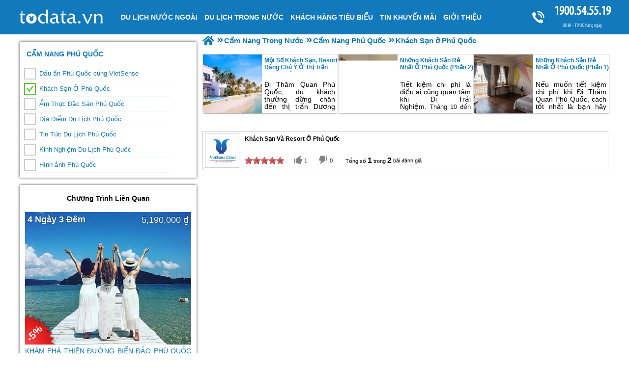

--- FILE ---
content_type: text/html; charset=UTF-8
request_url: https://todata.vn/khach-san-o-phu-quoc-cn.html
body_size: 5884
content:

<!DOCTYPE html PUBLIC "-//W3C//DTD XHTML 1.0 Transitional//EN"
"http://www.w3.org/TR/xhtml1/DTD/xhtml1-transitional.dtd">
<html xmlns="http://www.w3.org/1999/xhtml" lang="vn" xml:lang="vn">
<head><meta http-equiv="Content-Type" content="text/html; charset=utf-8" />

<title>Khách Sạn Và Resort ở Phú Quốc</title>
<meta name="description" content="Vietsense Travel cung cấp danh sách thông tin khách sạn và Resort giá cả tốt nhất tại phú quốc giành cho quý khách" />
<meta name="abstract" content="Vietsense Travel cung cấp danh sách thông tin khách sạn và Resort giá cả tốt nhất tại phú quốc giành cho quý khách" />
<meta name="keywords" content="Khách Sạn ở Phú Quốc" />
<meta name="title" content="Khách Sạn Và Resort ở Phú Quốc" />
<meta property="fb:app_id" content="1105393602805419" />

<meta property="og:title" content="Khách Sạn Và Resort ở Phú Quốc"/>
<meta property="og:description" content="Vietsense Travel cung cấp danh sách thông tin khách sạn và Resort giá cả tốt nhất tại phú quốc giành cho quý khách"/>
<meta property="og:image" content="https://todata.vn/upload/setting/logo.png" />
<meta property="og:url" content="https://todata.vn/khach-san-o-phu-quoc-cn.html" />
<meta property="og:type" content="article"/>


<link rel="schema.DC" href="http://purl.org/dc/elements/1.1/" />
<meta name="DC.title" content="Khách Sạn Và Resort ở Phú Quốc" />
<meta name="DC.identifier" content="https://todata.vn/khach-san-o-phu-quoc-cn.html" />
<meta name="DC.description" content="Vietsense Travel cung cấp danh sách thông tin khách sạn và Resort giá cả tốt nhất tại phú quốc giành cho quý khách" />
<meta name="DC.subject" content="Khách Sạn ở Phú Quốc" />
<meta name="DC.language" scheme="UTF-8" content="vi" />

<meta name="revisit-after" content="1 days" />
<meta http-equiv="Content-Language" content="vi" />
<meta name="Language" content="vietnamese" />
<meta name="RESOURCE-TYPE" content="DOCUMENT" />
<meta name="DISTRIBUTION" content="GLOBAL" />
<meta name="robots" content="index,follow" />
<meta name="viewport" content="width=device-width, initial-scale=1.0">

<link rel="image_src" href="https://todata.vn/upload/setting/logo.png" />
<link rel="alternate" type="application/rss+xml" title="RSS Khách Sạn Ở Phú Quốc" href="https://todata.vn/rss-khach-san-o-phu-quoc-848.html">
<link rel="shortcut icon" href="https://todata.vn/upload/setting/logo.png" type="image/x-icon" />



<meta name="geo.region" content="VN" />
<meta name="geo.placename" content="Hà Nội" />
<meta name="geo.position" content="21.008706;105.839475" />
<meta name="ICBM" content="21.008706, 105.839475" />
<meta name="Area" content="Hanoi, Saigon, HoChiMinh, Danang,  Vietnam, Nhatrang, Cantho" />
<script type="application/ld+json">
{
"@context": "http://schema.org",
"@type": "LocalBusiness",
"address": {
"@type": "PostalAddress",
"streetAddress": "Số 88 Xã Đàn - Quận Đống Đa - Hà Nội",
"addressLocality": "Hà Nội",
"addressRegion": "Đống Đa",
"postalCode": "100000"
},
"description": "Công Ty Tour Du Lịch Lữ Hành",
"name": "CÔNG TY CỔ PHẦN DU LỊCH VIETSENSE",
"telephone": "1900.54.55.19",
"url": "https://todata.vn"
}
</script>



<link rel="preload" href="../style/fonts/fontawesome-webfont.woff2?v=4.6.3" as="font" type="font/woff2" crossorigin="anonymous">
<link rel="preload" href="../style/myriadpro-condensed-webfont.woff" as="font" type="font/woff" crossorigin="anonymous">
<meta name="google-site-verification" content="emJ4BnXAx2KothL6jgSKa9Gk1mz-542dFS_vphL2aG0" />
</head><link rel="stylesheet" type="text/css" href="https://todata.vn/css.php?t=body.css,main.css,headinclude.css,header.css,stickymenu.css,efluidmenu.css,noi_dung_trai_phai_tour_du_lich.css,homecode_2n.css,header_process_category.css,category_relate.css,homecode_news_bit.css,recipepod.css,tag.css,noi_dung_bentrai_danh_muc_tin_tuc_tour_du_lich.css,thong_tin_dc_cong_ty_tour_du_lich.css,menu_bottom.css,footer.css&styleid=19" /><body>
<!-- Mã nguồn được thiết kế và phát triển bởi pod.vn -->
<!-- Page was cached by POD at 21-01-2026 19:57:01 -->

<div class="toantrang">
  <div class="toantrang1"> 
<div class="header"> 
  <div id="fluidmenu1" class="efluidmenu"> <a class="efluid-animateddrawer" href="#"> <span></span> </a>
    <ul>
      <li> <a href="https://todata.vn" title="VietSense Travel" class="trang_chu_tour_du_lich">Trang chủ</a> </li>
      <li data-s="398" ><a class="show_lc_sub" data-s="398" href="https://todata.vn/du-lich-nuoc-ngoai-cp.html" title="Du Lịch Nước Ngoài"><h3>Du Lịch Nước Ngoài</h3></a></li><li data-s="397" ><a class="show_lc_sub" data-s="397" href="https://todata.vn/tour-du-lich-trong-nuoc-cp.html" title="Du Lịch Trong Nước"><h3>Du Lịch Trong Nước</h3></a></li><li data-s="591" ><a class="" data-s="591" href="https://todata.vn/khach-hang-tieu-bieu-cn.html" title="Khách Hàng Tiêu Biểu"><h3>Khách Hàng Tiêu Biểu</h3></a></li><li data-s="581" ><a class="show_lc_sub" data-s="581" href="/khuyen-mai.html" title="Tin Khuyến Mãi"><h3>Tin Khuyến Mãi</h3></a></li><li data-s="586" ><a class="show_lc_sub" data-s="586" href="https://todata.vn/gioi-thieu-cn.html" title="GIỚI THIỆU"><h3>GIỚI THIỆU</h3></a></li>
    </ul>
  </div>
  <a href="tel:1900545519" class="tong_dai_tu_van_tour_du_lich" title="Tổng đài tư vấn tour du lịch">1900.54.55.19 <b>8h30 - 17h30 hàng ngày</b></a> </div>


    
    
    
    
    
    <div class="noi_dung_trang_tour_du_lich"> 
      <div class="boxphai">






<style>
.homecode_2n ul li{ width:33.333333333333%;}
</style>
<div class="noi_dung_benphai_tour_du_lich"> 
	
<div class="menudd">
  <ul itemscope itemtype="http://data-vocabulary.org/Breadcrumb">
    <li><a itemprop="url" href="https://todata.vn" title="VietSense Travel">
	<span itemprop="title">Trang chủ</span></a>
	</li>
    <li itemscope itemtype="http://data-vocabulary.org/Breadcrumb"><a itemprop="url" href="https://todata.vn/cam-nang-trong-nuoc-cn.html" title="Cẩm Nang Trong Nước"><span itemprop="title">Cẩm Nang Trong Nước</span></a></li><li itemscope itemtype="http://data-vocabulary.org/Breadcrumb"><a itemprop="url" href="https://todata.vn/cam-nang-phu-quoc-cn.html" title="Cẩm Nang Phú Quốc"><span itemprop="title">Cẩm Nang Phú Quốc</span></a></li>
<li><h1>Khách Sạn ở Phú Quốc </h1></li>
  </ul>

</div>
	
	
	<div class="homecode_2n"> 
		<ul>
<li>
<div class="homecode_news_bit">
	<div class="cat_b1">
	<a href="https://todata.vn/mot-so-khach-san-resort-dang-chu-y-o-thi-tran-duong-dong-pn.html" title="Một số khách sạn, resort đáng chú ý ở thị trấn Dương Đông" class="a_produc"><img alt="Một số khách sạn, resort đáng chú ý ở thị trấn Dương Đông" title="Một số khách sạn, resort đáng chú ý ở thị trấn Dương Đông" data-src="https://todata.vn/view-400x260/at_mot-so-khach-san-resort-dang-chu-y-o-thi-tran-duong-dong_41c4f55fc7ca8752d4722764b4432c69.jpg" /></a>
	
	<span class="mtsp"><p>
	Đi Thăm Quan Phú Quốc, du khách thường dừng chân đến thị trấn Dương Đông đầu tiên. Đây&nbsp;là nơi tập trung chủ yếu các khách sạn, khu nghỉ dưỡng, nhà hàng, ngân hàng, nhà thuốc, bệnh viện lớn, cũng như một số khu vực sản xuất nước mắm và trồng tiêu.&nbsp;Sân bay quốc tế Phú Quốc&nbsp;cũng thuộc địa phận thị trấn Dương Đông nên ngay khi xuống máy bay, du khách muốn tìm ngay một địa điểm nghi ngơi tiện nghi, hấp dẫn.</p></span>
	</div>
	<h3><a title="Một số khách sạn, resort đáng chú ý ở thị trấn Dương Đông" href="https://todata.vn/mot-so-khach-san-resort-dang-chu-y-o-thi-tran-duong-dong-pn.html">Một số khách sạn, resort đáng chú ý ở thị trấn Dương Đông</a></h3>
</div>
</li>
<li>
<div class="homecode_news_bit">
	<div class="cat_b1">
	<a href="https://todata.vn/nhung-khach-san-re-nhat-o-phu-quoc-phan-2-pn.html" title="Những khách sản rẻ nhất ở Phú Quốc (phần 2)" class="a_produc"><img alt="Những khách sản rẻ nhất ở Phú Quốc (phần 2)" title="Những khách sản rẻ nhất ở Phú Quốc (phần 2)" data-src="https://todata.vn/view-400x260/at_nhung-khach-san-re-nhat-o-phu-quoc-phan-2_557b6bd8fd261ea2bab1c8d387823298.png" /></a>
	
	<span class="mtsp"><p>
	Tiết kiệm chi phí là điều ai cũng quan tâm khi Đi Trải Nghiệm.&nbsp;<span style="color: rgb(35, 35, 35); font-family: Arial; font-size: 13px;">T</span><span style="color: rgb(35, 35, 35); font-family: Arial; font-size: 13px;">háng 10 đến tháng 4, 5 là mùa khô ở Phú Quốc,&nbsp;vì vậy mà thời điểm này rất nhiều du khách chọn nơi đây để nghỉ ngơi và thư giãn sau những bộn &nbsp;bề công việc và ai cũng muốn lựa chọn chỗ nghỉ tốt nhất cho chuyến khám phá của mình.</span></p></span>
	</div>
	<h3><a title="Những khách sản rẻ nhất ở Phú Quốc (phần 2)" href="https://todata.vn/nhung-khach-san-re-nhat-o-phu-quoc-phan-2-pn.html">Những khách sản rẻ nhất ở Phú Quốc (phần 2)</a></h3>
</div>
</li>
<li>
<div class="homecode_news_bit">
	<div class="cat_b1">
	<a href="https://todata.vn/nhung-khach-san-re-nhat-o-phu-quoc-phan-1-pn.html" title="Những khách sản rẻ nhất ở Phú Quốc (phần 1)" class="a_produc"><img alt="Những khách sản rẻ nhất ở Phú Quốc (phần 1)" title="Những khách sản rẻ nhất ở Phú Quốc (phần 1)" data-src="https://todata.vn/view-400x260/at_nhung-khach-san-re-nhat-o-phu-quoc-phan-1_79e2948e69e733639a4cfbbec9135607.jpg" /></a>
	
	<span class="mtsp"><p>
	Nếu muốn tiết kiệm chi phí khi Đi Thăm Quan Phú Quốc, cách tốt nhất là bạn hãy chọn những khách sạn Phú Quốc gần chợ đêm, có giá rẻ để vừa tiết kiệm tiền phòng vừa tiết kiệm chi phí di chuyển khi muốn tham quan và ăn uống ở chợ đêm Phú Quốc.</p></span>
	</div>
	<h3><a title="Những khách sản rẻ nhất ở Phú Quốc (phần 1)" href="https://todata.vn/nhung-khach-san-re-nhat-o-phu-quoc-phan-1-pn.html">Những khách sản rẻ nhất ở Phú Quốc (phần 1)</a></h3>
</div>
</li></ul></ul></ul></ul></ul></ul> 
	</div>
	
	
	
<div class="Recipepod" >
    <h2 >Khách Sạn Và Resort ở Phú Quốc</h2>
    <img data-src="https://todata.vn/upload/setting/logo.png" alt="Khách Sạn Và Resort ở Phú Quốc" title="Khách Sạn Và Resort ở Phú Quốc">
	
	
	<span class="vote_tour vote_5"></span>
	<div class="aggregateRating" >
			<span class="danhgia_thich 848" >1</span>			
			<span class="danhgia_khongthich" >0</span>
			<span class="bestRating" >1</span>
			<span class="reviewCount">2</span> bài đánh giá
		</div>
	<div class="facelike">
	<div class="fb-like" data-href="https://todata.vn/khach-san-o-phu-quoc-cn.html" data-layout="button_count" data-action="like" data-show-faces="false" data-share="true"></div>
	</div>

</div>
 
</div>
<div class="noi_dung_bentrai_tour_du_lich">
	<ul class="danh_sach_noi_dung_bentrai_tour_du_lich">
		<span><a href="https://todata.vn/cam-nang-phu-quoc-cn.html" title="Cẩm Nang Phú Quốc">Cẩm Nang Phú Quốc</a></span>
		<li> <a href="https://todata.vn/dau-an-phu-quoc-cung-vietsense-cn.html" title="Dấu ấn Phú Quốc cùng VietSense">Dấu ấn Phú Quốc cùng VietSense</a><span class="select" data-link="https://todata.vn/cam-nang-phu-quoc-cn.html"> Khách Sạn Ở Phú Quốc</span><a href="https://todata.vn/am-thuc-dac-san-phu-quoc-cn.html" title="Ẩm Thực Đặc Sản Phú Quốc">Ẩm Thực Đặc Sản Phú Quốc</a><a href="https://todata.vn/dia-diem-du-lich-phu-quoc-cn.html" title="Địa Điểm Du Lịch Phú Quốc">Địa Điểm Du Lịch Phú Quốc</a><a href="https://todata.vn/tin-tuc-du-lich-phu-quoc-cn.html" title="Tin Tức Du Lịch Phú Quốc">Tin Tức Du Lịch Phú Quốc</a><a href="https://todata.vn/kinh-nghiem-du-lich-phu-quoc-cn.html" title="Kinh Nghiệm Du Lịch Phú Quốc">Kinh Nghiệm Du Lịch Phú Quốc</a><a href="https://todata.vn/hinh-anh-phu-quoc-ci.html" title="Hình ảnh Phú Quốc">Hình ảnh Phú Quốc</a> </li>
	</ul>
	
	<div class="noi_dung_bentrai_danh_muc_tin_tuc_tour_du_lich">
		<ul class="relate_product">
  <span>Chương Trình Liên Quan</span>

<li> <a href="https://todata.vn/kham-pha-thien-duong-bien-dao-phu-quoc-4-ngay-3-dem-tu-ho-chi-minh-pp.html" title="KHÁM PHÁ THIÊN ĐƯỜNG BIỂN ĐẢO PHÚ QUỐC 4 NGÀY 3 ĐÊM TỪ HỒ CHÍ MINH" class="img"> <img data-src="domain/view-336/at_kham-pha-thien-duong-bien-dao-phu-quoc-4-ngay-3-dem-tu-ho-chi-minh_3c1d74eb410a4a73a3641d6f2be4a82f.jpg" alt="KHÁM PHÁ THIÊN ĐƯỜNG BIỂN ĐẢO PHÚ QUỐC 4 NGÀY 3 ĐÊM TỪ HỒ CHÍ MINH" title="KHÁM PHÁ THIÊN ĐƯỜNG BIỂN ĐẢO PHÚ QUỐC 4 NGÀY 3 ĐÊM TỪ HỒ CHÍ MINH">
      <h3>KHÁM PHÁ THIÊN ĐƯỜNG BIỂN ĐẢO PHÚ QUỐC 4 NGÀY 3 ĐÊM TỪ HỒ CHÍ MINH <span class="giam"><b>-5%</b></span></h3>
      </a> <span class="products_price">5,190,000 ₫</span> <span class="thoi_gian_cua_tou_du_lich"><b>4 Ngày 3 Đêm</b></span>
      
    </li><li> <a href="https://todata.vn/tour-phu-quoc-5-ngay-4-dem-pp.html" title="Tour Phú Quốc 5 Ngày 4 Đêm" class="img"> <img data-src="domain/view-336/at_tour-phu-quoc-5-ngay-4-dem_9b2e9549300989ba0a42d804797149b3.jpg" alt="Tour Phú Quốc 5 Ngày 4 Đêm" title="Tour Phú Quốc 5 Ngày 4 Đêm">
      <h3>Tour Phú Quốc 5 Ngày 4 Đêm <span class="giam"><b>-5%</b></span></h3>
      </a> <span class="products_price">3,790,000 ₫</span> <span class="thoi_gian_cua_tou_du_lich"><b>5 ngày 4 đêm</b></span>
      
    </li><li> <a href="https://todata.vn/nghi-duong-resort-4-sao-phu-quoc-pp.html" title="COMBO NGHỈ DƯỠNG RESORT CAO CẤP 4 SAO - KHỞI HÀNH TỪ HÀ NỘI" class="img"> <img data-src="domain/view-336/at_nghi-duong-resort-4-sao-phu-quoc_9638476917925fcbd8ffb5e3467a6fc5.jpg" alt="COMBO NGHỈ DƯỠNG RESORT CAO CẤP 4 SAO - KHỞI HÀNH TỪ HÀ NỘI" title="COMBO NGHỈ DƯỠNG RESORT CAO CẤP 4 SAO - KHỞI HÀNH TỪ HÀ NỘI">
      <h3>COMBO NGHỈ DƯỠNG RESORT CAO CẤP 4 SAO - KHỞI HÀNH TỪ HÀ NỘI </h3>
      </a> <span class="products_price">3,990,000 ₫</span> <span class="thoi_gian_cua_tou_du_lich"><b>3 Ngày 2 Đêm</b></span>
      
    </li>
</ul>
	</div>
</div>
</div>
       </div>
  </div>
  
  
<div class="thong_tin_dc_cong_ty_tour_du_lich ">
	<span class="title">CÔNG TY CỔ PHẦN VIETSENSE </span>
	<div class="dia_chi_tour_du_lich">
		<ul>
			<li><span><img class="icon_quick" data-src="../view-222/at_dia-chi_72acded3acd45e4c8b6ed680854b8ab1.jpg" alt="ĐC1: Số 88 Xã Đàn – Quận Đống Đa – Hà Nội"></span>
						<ol>
							<li class="dia_chi">ĐC1: Số 88 Xã Đàn – Quận Đống Đa – Hà Nội</li>
							<li class="dien_thoai">Điện Thoại: (024)3972 8289 Fax: (024)39728298</li>
							<li class="fax">Fax: (024) 39728298</li>
							<li class="email">Email: Info@vietsensetravel.com</li>
							<li class="web">Website: www.todata.vn</li>
						</ol>
			</li>
		</ul>
	</div>
</div>
  
<div class="menu_bottom">


<a href="https://todata.vn/" title="Trang chủ">Trang chủ</a><a href="https://todata.vn/cam-nang-du-lich-trong-nuoc-cn.html" title="Cẩm Nang Trong Nước">Cẩm Nang Trong Nước</a><a href="https://todata.vn/cam-nang-du-lich-nuoc-ngoai-cn.html" title="Cẩm Nang Nước Ngoài">Cẩm Nang Nước Ngoài</a><a href="https://todata.vn/video-cn.html" title="VIDEO">VIDEO</a><a href="https://todata.vn/sitemap.xml" title="Sitemap">Sitemap</a>

</div>
  
<div class="dcfooter">
  <ul class="tt_footer">
     <li><span><a href="https://todata.vn/thong-tin-can-thiet-cn.html" title="THÔNG TIN CẦN THIẾT">THÔNG TIN CẦN THIẾT</a></span>
<ul><li class="tourxanh"><a href="https://todata.vn/quy-trinh-giao-dich-pn.html" title="Quy trình giao dịch">Quy trình giao dịch</a></li><li class="tourtrang"><a href="https://todata.vn/phuong-thuc-thanh-toan-pn.html" title="Phương thức thanh toán">Phương thức thanh toán</a></li><li class="tourxanh"><a href="https://todata.vn/chinh-sach-bao-mat-pn.html" title="Chính sách bảo mật">Chính sách bảo mật</a></li><li class="tourtrang"><a href="https://todata.vn/cau-hoi-thuong-gap-pn.html" title="Câu hỏi thường gặp">Câu hỏi thường gặp</a></li></ul>
</li><li><span><a href="https://todata.vn/thong-tin-tuyen-dung-cn.html" title="THÔNG TIN TUYỂN DỤNG">THÔNG TIN TUYỂN DỤNG</a></span>
<ul><li class="tourxanh"><a href="https://todata.vn/chuyen-vien-du-lich-noi-dia-pn.html" title="Tuyển dụng Điều hành Tuyến Nội Địa">Tuyển dụng Điều hành Tuyến Nội Địa</a></li><li class="tourtrang"><a href="https://todata.vn/chuyen-vien-du-lich-outbound-pn.html" title="Tuyển dụng Điều hành Tuyến Outbound">Tuyển dụng Điều hành Tuyến Outbound</a></li><li class="tourxanh"><a href="https://todata.vn/bien-tap-vien-pn.html" title="Tuyển dụng Biên Tập Viên">Tuyển dụng Biên Tập Viên</a></li><li class="tourtrang"><a href="https://todata.vn/tuyen-dung-nhan-vien-ke-toan-pn.html" title="Tuyển dụng Kế Toán">Tuyển dụng Kế Toán</a></li></ul>
</li>
  </ul>
  <div class="video_clip_tour_du_lich"> <a href="https://www.youtube.com/watch?v=lt1I2v4O1O8" target="_blank" title="Du Lịch Vietsense - Uy Tín Tạo Thành Công" rel="nofollow"><img data-src="https://i.ytimg.com/vi/lt1I2v4O1O8/hqdefault.jpg" alt="Du Lịch Vietsense - Uy Tín Tạo Thành Công"></a> </div>
  <div class="address"> <table border="0" cellpadding="1" cellspacing="1" style="width: 100%">
	<tbody>
		<tr>
			<td>
				<a href="https://m.facebook.com/TravelVietsense/" target="_blank" title="Fanpage Du Lịch VietSense"><img alt="" src="" style="width: 320px; height: 180px;" data-src="../style/Fan-page.png" /></a></td>
			<td>
				<a class="dmca-badge" href="//www.dmca.com/Protection/Status.aspx?ID=f3e5bb92-5a08-442b-b504-8786a92f1812" title="DMCA.com Protection Status"><img alt="DMCA.com Protection Status" src="" data-src="https://images.dmca.com/Badges/dmca_protected_sml_120w.png?ID=f3e5bb92-5a08-442b-b504-8786a92f1812" /></a> <script src="https://images.dmca.com/Badges/DMCABadgeHelper.min.js"> </script></td>
		</tr>
	</tbody>
</table> </div>
  <div class="giay_chung_nhan_tour_du_lich">Giấy phép lữ hành Quốc Tế số: 01-687/2014/TCDL-GP LHQT</div>
  <a href="https://todata.vn/rss-khach-san-o-phu-quoc-848.html" target="_blank" title="RSS Khách Sạn Ở Phú Quốc" class="rss" rel="nofollow">Rss</a> <a href="http://online.gov.vn/HomePage/CustomWebsiteDisplay.aspx?DocId=26599" target="_blank" rel="nofollow" class="dangkybocongthuong">Đã đăng ký bộ công thương</a> </div>

<script src="https://ajax.googleapis.com/ajax/libs/jquery/3.3.1/jquery.min.js" defer></script>
   
  </div>


<script type="text/javascript" src="https://todata.vn/jav.php?t=pod.js,jquery.lazy.min.js,header.js,efluidmenu.js,news_category_ngang.js,recipepod.js&styleid=19" defer></script></body>
</html>

--- FILE ---
content_type: text/css;charset=UTF-8
request_url: https://todata.vn/css.php?t=body.css,main.css,headinclude.css,header.css,stickymenu.css,efluidmenu.css,noi_dung_trai_phai_tour_du_lich.css,homecode_2n.css,header_process_category.css,category_relate.css,homecode_news_bit.css,recipepod.css,tag.css,noi_dung_bentrai_danh_muc_tin_tuc_tour_du_lich.css,thong_tin_dc_cong_ty_tour_du_lich.css,menu_bottom.css,footer.css&styleid=19
body_size: 7536
content:
/*Total Cache*/ 
@font-face {    font-family: "Myriad Pro Condensed";    src: url("../style/myriadpro-condensed-webfont.eot");    src: url("../style/myriadpro-condensed-webfont.eot?#iefix") format("embedded-opentype"),         url("../style/myriadpro-condensed-webfont.woff") format("woff"),         url("../style/myriadpro-condensed-webfont.ttf") format("truetype"),         url("../style/myriadpro-condensed-webfont.svg#myriad_procondensed") format("svg");    font-weight: normal;    font-style: normal;}@font-face {  font-family: 'FontAwesome';  src: local('Awesome'), url(../style/fonts/fontawesome-webfont.woff2?v=4.6.3) format('woff2');  font-weight: normal;  font-style: normal;font-display: swap;}* {    -webkit-box-sizing: border-box;    -moz-box-sizing: border-box;    box-sizing: border-box;}@font-face {  font-family: 'fontello';  src: url('/style/fonts/fontello/font/fontello.eot?20976021');  src: url('/style/fonts/fontello/font/fontello.eot?20976021#iefix') format('embedded-opentype'),       url('/style/fonts/fontello/font/fontello.woff2?20976021') format('woff2'),       url('/style/fonts/fontello/font/fontello.woff?20976021') format('woff'),       url('/style/fonts/fontello/font/fontello.ttf?20976021') format('truetype'),       url('/style/fonts/fontello/font/fontello.svg?20976021#fontello') format('svg');  font-weight: normal;  font-style: normal;font-display: swap;}html, body, div, span, applet, object, iframe,h1, h2, h3, h4, h5, h6, blockquote, pre,a, abbr, acronym, address, big, cite, code,del, dfn, em, img, ins, kbd, q, s, samp,small, strike, strong, sub, sup, tt, var,b, u, i, center,fieldset, form, label, legend,caption, tfoot, thead,article, aside, canvas, details, embed, figure, figcaption, footer, header, hgroup, menu, nav, output, ruby, section, summary,time, mark, audio, video {	margin: 0;	padding: 0;	border: 0;	vertical-align: baseline;}td {    padding: 0 10px;}html, body {	font-size: 14px;font-family:Arial, Helvetica, sans-serif;}img {    object-fit: cover;    font-size: 0;    overflow: hidden;}a{text-decoration:none;color: #1179bc}.toantrang{    left: 0px;position:absolute;top:0;width:100%;transition: all 1s;text-align:center}.toantrang1 {    width: 100%;    margin: auto;    text-align: left;    min-width: 1200px;    max-width: 1700px;    position: relative;}.toantrang > .toantrang1 > .noi_dung_trang_tour_du_lich {    float: left;    clear: both;    width: 1200px;    position: relative;    left: 50%;    margin-left: -600px;    padding: 0;margin-bottom: 15px;}.boxtrai{width:20%;position: relative;float:left}.boxphai {    width: 100%;    float: right;    position: relative;}.phan_trang {  float: left;  clear: left;  width: 99%;  height: 36px;  margin: 0 0.5%;}.phan_trang > i {  display: block;  float: left;  margin: 2px 2px 2px 0;  padding: 5px;  background: #fbfbfb;  border: #CCC 1px solid;  font-weight: bold;  color: #565455;  font-style: normal;}.phan_trang > b {display: block;float:left;margin:2px;padding: 5px;background: #e45302;border: #e45302 1px solid;font-weight: bold;color: #fff;}.phan_trang > a{display: block;float:left;margin:2px;padding: 5px;background: #fbfbfb;border: #CCC 1px solid;font-weight: bold;color: #565455;}.phan_trang > button {display: block;float:left;margin:2px;padding: 7px;background: #fbfbfb;border: #CCC 1px solid;font-weight: bold;color: #565455;}.phan_trang > a:hover {background: #e45302; color:#FFFFFF}@media screen and (max-width: 1024px)	{.menumobile {  width: 100%;left: 280px;   }.toantrang:before {    content: "";    transition: all 1s;    display: block;    width: 0%;    height: 100%;    position: absolute;    background: rgba(0, 0, 0, 0.5);    top: 0;    z-index: 1;    right: 0;}.menumobile:before {width: 100%;    z-index: 100;}}@media screen and (max-width: 970px)	{.toantrang1 {    width: 100%;    margin: auto;    text-align: left;    min-width: inherit;    max-width: initial;    position: relative;    float: left;}.toantrang > .toantrang1 > .noi_dung_trang_tour_du_lich {    width: 100%;    left: initial;    margin-left: initial;}}@media screen and (max-width: 870px)	{}@media screen and (max-width: 750px)	{}@media screen and (max-width: 380px)	{}.header {    float: left;    width: 100%;    clear: left;    position: relative;    height: 70px;    z-index: 10;    background: #1179bc;}.header > a.logo {    background: url(./style/all-pod.png) no-repeat -362px -234px;    display: block;    float: left;    width: 300px;    height: 60px;    font-size: 0;    margin-left: 10px;}.header > a.tong_dai_tu_van_tour_du_lich {    position: absolute;    right: 20px;    color: #fff;    width: 150px;    text-align: center;    z-index: 10;    font: 26px "Myriad Pro Condensed", Tahoma, Arial, Verdana, sans-serif;    line-height: 19px;    font-weight: bold;    top: 12px;}.header > a.tong_dai_tu_van_tour_du_lich > b {    position: absolute;    bottom: -31px;    font-size: 11px;    line-height: 20px;    left: 0;    right: 0;    text-align: center;    font-weight: normal;}.header > .dat_phong_gia_re_menu_nhanh {    margin: 0;    padding: 0;    list-style: none;    position: absolute;    top: 20px;    right: 0;    bottom: 0;}.header > a.tong_dai_tu_van_tour_du_lich:after {    content: "";    background: url(./style/all-pod.png) no-repeat -63px -90px;    position: absolute;    left: -35px;    top: 0;    width: 41px;    height: 44px;}.header > .dat_phong_gia_re_menu_nhanh > li {    float: left;    position: relative;    padding: 0 15px 0 15px;    padding-bottom: 20px;}.header > .dat_phong_gia_re_menu_nhanh > li > a > b {    font-size: 22px;}.header > .dat_phong_gia_re_menu_nhanh > li > a > i {    position: absolute;    bottom: 3px;    left: 0;    right: 0;    text-align: center;    font-size: 14px;}button#stickymobiletoggler{display: none;}#stickymenuwrapper{	position: relative;	height: auto;clear: left;z-index: 100;}.slideshow2 > a.logo_trangchu {    background: url(./style/logo_slishow_7edu.png) no-repeat;    background-size: 100%;    width: 175px;    height: 145px;    font-size: 0;    display: block;    position: absolute;    bottom: 125px;    z-index: 1000;    left: 50%;    margin-left: -87px;}div#stickymenudiv{  width: 100%;  position: relative;  min-height: 40px;background: transparent;  display: table;  margin: 0;  -webkit-box-sizing: border-box;  -moz-box-sizing: border-box;  box-sizing: border-box;}div#stickymenudiv:after{content: '';  position: absolute;  display: block;  left: 0;  top: 0;  z-index: 1;  width: 100%;  height: 100%;  background: white;  opacity: 0;}body.sticky div#stickymenudiv{z-index:9999;	position: fixed;  top: 0;  left: 0;  box-shadow: 0 5px 10px rgba(0,0,0,0.3);  -webkit-animation: glidein 0.5s forwards;animation: glidein 0.5s forwards;}body.sticky div#stickymenudiv:after{  opacity: .9;}@-webkit-keyframes glidein{  from{-webkit-transform: translate3d(0,-100%,0)}  to{-webkit-transform: translate3d(0,0,0)}}@keyframes glidein{  from{transform: translate3d(0,-100%,0)}  to{transform: translate3d(0,0,0)}}@media (max-width: 700px){body.sticky > .menumobile div#stickymenudiv {    display: none;}  div#stickymenudiv ul{    font-size: .9em;  }    div#stickymenudiv ul li a img{    width: 36px;    height: auto;  }.newhe > #stickymenudiv > .header > .efluidmenu {    float: left;    width: initial;    left: 10px;    top: 50%;    margin-top: -14px;}}.newhe > #stickymenudiv > .header {    height: 40px;}.newhe > #stickymenudiv > .header > .efluidmenu > a {    left: 0;}.newhe > #stickymenudiv > .header > .efluidmenu > ul > li > a {    line-height: 40px;    height: 40px;    padding: 0 7px;}.newhe > #stickymenudiv > .header > .efluidmenu > ul > li > a.trang_chu_tour_du_lich {    background: url(./style/all-pod.png) no-repeat -450px -128px;}.newhe > #stickymenudiv > .header > a.tong_dai_tu_van_tour_du_lich > b {    position: absolute;    bottom: -21px;    font-size: 11px;    line-height: 20px;    left: 0;    right: 0;    text-align: center;    font-weight: normal;}.newhe > #stickymenudiv > .header > a.tong_dai_tu_van_tour_du_lich:after {    background: url(./style/all-pod.png) no-repeat -63px -92px;    position: absolute;    left: -40px;    top: -2px;    width: 40px;    height: 40px;}.newhe > #stickymenudiv > .header > a.tong_dai_tu_van_tour_du_lich {    font: 20px "Myriad Pro Condensed", Tahoma, Arial, Verdana, sans-serif;    line-height: 19px;    font-weight: bold;    top: 2px;}.newhe > #stickymenudiv > div > div > .efluidmenu {background: transparent;}.newhe > #stickymenudiv > .header > .efluidmenu > ul > li > a > h3 {    padding: 0;    margin: 0;}.newhe > #stickymenudiv > .header > .efluidmenu > ul > li > a > img {    margin-top: 15px;}.newhe > #stickymenudiv > div > div > .efluidmenu > ul li a:hover:after,.newhe > #stickymenudiv > div > div > .efluidmenu > ul li a.selectedmenu:after {    Content: "";    background: url(./style/all-pod.png) no-repeat -74px -138px;    position: absolute;    top: auto;    height: 20px;    width: 70px;    right: auto;    -moz-transform: skewX(27deg);    -ms-transform: skewX(27deg);    -webkit-transform: skewX(27deg);    transform: skewX(27deg);    z-index: 2;    left: -4px;    bottom: 0;}.efluidmenu {    font: bold 14px Arial;    width: 1070px;    position: relative;    float: left;    margin-left: -600px;    left: 50%;}.efluidmenu, .efluidmenu * {    -webkit-box-sizing: border-box;    -moz-box-sizing: border-box;    box-sizing: border-box;}.efluidmenu > ul {z-index: 100;    padding: 0;    list-style: none;    margin: 0 auto;		width: 100%;    position: relative;}.efluidmenu > ul li {position: relative;    display: inline-block;    margin-right: 0;z-index: 100;    -webkit-perspective: 500px;    -moz-perspective: 500px;    perspective: 500px;    -webkit-perspective-origin: 50%;    -moz-perspective-origin: 50%;    perspective-origin: 50%;}.efluidmenu > ul > li:nth-child(2) > ul.multicolumn, .efluidmenu > ul > li:nth-child(3) > ul.multicolumn{    width: 1000px!important;}.efluidmenu > ul > li:nth-child(2) > ul.multicolumn >li, .efluidmenu > ul > li:nth-child(3) > ul.multicolumn >li {    width: 20%;}.efluidmenu > ul li a {color: white;    display: inline-block;    padding: 10px 7px;    text-decoration: none;    font: bold 12px Arial;    line-height: 20px;}.efluidmenu > ul li > a.trang_chu_tour_du_lich {    display: block;    background: url(./style/all-pod.png) no-repeat -432px -60px;    position: relative;    left: 0;    top: -2px;    width: 175px;    height: 70px;    padding: 15px 0;    font-size: 0;    float: left;    margin-right: 20px;}.efluidmenu > ul > li > a > h3 {    float: left;}.efluidmenu > ul > li > a > img {    margin-top: 30px;    float: left;}.efluidmenu > ul li#sitelogo {     margin-right: 10px;    width: 55px;    position: relative;    vertical-align: top;}.efluidmenu > ul li#sitelogo a{    padding: 0;    position: absolute;    top: 0;    line-height: normal;    display: block;}.efluidmenu > ul li#sitelogo a:hover{    background: none;}.efluidmenu > ul li#sitelogo a img{    width: 55px;    border-width: 0;}ul li#search {float: right;    margin-right: 5px;    padding-top: 7px;}ul li#search form {    position: relative;    width: 210px;    display: block;}ul li#search input[type="text"] {    height: 28px;    width: 100%;    text-indent: 3px;    padding-right: 27px;    border-radius: 5px;    border: 1px solid #eee;}ul li #query_submit {position: absolute;    right: 4px;    top: 22%;}.efluidmenu > ul li a:link, .efluidmenu ul li a:visited {    color: white;}.efluidmenu > ul li.selected a {    background: transparent;    color: white;}.efluidmenu > ul > li > a {    text-transform: uppercase;    line-height: 70px;    padding: 0 7px;}.efluidmenu > ul > li.selected > a, .efluidmenu > ul > li.selected > ul > li.selected > a {    background: #2b4297;}.efluidmenu > ul li a:hover {    background: rgba(43,66,151,0.5);    color: white;}.efluidmenu > ul li > a.trang_chu_tour_du_lich:hover {background: url(./style/all-pod.png) no-repeat -432px -60px;}.efluidmenu ul li > ul {    position: absolute;    padding: 0;    left: 0;    width: 200px;    display: block;    background: rgba(17,121,188,0.8);    display: none;    visibility: hidden;    -webkit-transform: translate3d(0,0,0);    -moz-transform: translate3d(0,0,0);    transform: translate3d(0,0,0);}.efluidmenu ul li > ul li {    display: block;    margin-right: 0;}.efluidmenu ul li > ul li a {    font-family: Arial;    display: block;    padding: 8px;    margin-right: 0;    border-top-width: 0;    border-bottom: 1px solid #289997;    width: 100%;}.efluidmenu ul li > ul li a h3 {    white-space: nowrap;    overflow: hidden;    text-overflow: ellipsis;}.efluidmenu ul li ul > li a:hover {    background: rgba(43,66,151,0.5);}ul.multicolumn {    width: 250px!important;    left: 300px;    margin-bottom: 20px;}ul.multicolumn li {    float: left;    display: inline;}ul.multicolumn li {    width: 100%;}div.richmulticolumn{display: none;}.efluidmenu ul li > div.richmulticolumn {    position: absolute;    left: 0;    display: none;    visibility: hidden;    border: 1px solid #289997;    padding: 10px;    width: 450px;    color: white;    background: #24a9a7;}.efluidmenu ul li > div.richmulticolumn .column {    width: 140px;    float: left;}.efluidmenu ul li > div.richmulticolumn .column b {    margin-bottom: 1em;    display: block;    font-size: 14px;}.efluidmenu ul li > div.richmulticolumn .column ul {    margin: 0;    margin-right: 15px;    padding: 0;    list-style-type: none;}.efluidmenu ul li > div.richmulticolumn li {    padding: 0;    margin: 0;    display: block;    border-bottom: 1px solid #289997;}.efluidmenu ul li > div.richmulticolumn li a {    padding: 4px;    display: block;    color: white;    font-size: 14px;    text-transform: none;}.efluidmenu ul li > div.richmulticolumn li a:hover {    background: #2cc1bf;}@-moz-keyframes fade-in-rise-down {        0% {        pointer-events: auto;        opacity: 0;        -moz-transform: translateY(-10px);    }        100% {        opacity: 1;        -moz-transform: translateY(0);    }}@-moz-keyframes fade-out-nudge-up {        0% {        pointer-events: none;    }    100% {        opacity: 0;        -moz-transform: translateY(-10px);    }}@-webkit-keyframes fade-in-rise-down {        0% {        pointer-events: auto;        opacity: 0;        -webkit-transform: translateY(-10px);    }        100% {        opacity: 1;        -webkit-transform: translateY(0);    }}@-webkit-keyframes fade-out-nudge-up {        0% {        pointer-events: none;    }    100% {        opacity: 0;        -webkit-transform: translateY(-10px);    }}@keyframes fade-in-rise-down {        0% {        pointer-events: auto;        opacity: 0;        transform: translateY(-10px);    }        100% {        opacity: 1;        transform: translateY(0);    }}@keyframes fade-out-nudge-up {        0% {        pointer-events: none;    }    100% {        opacity: 0;        transform: translateY(-10px);    }}.fade-in-rise-down-animation {    -webkit-animation: fade-in-rise-down ease forwards 0.4s;    -moz-animation: fade-in-rise-down ease forwards 0.4s;    -ms-animation: fade-in-rise-down ease forwards 0.4s;    -o-animation: fade-in-rise-down ease forwards 0.4s;    animation: fade-in-rise-down ease forwards .4s;}.fade-out-nudge-up-animation {    -webkit-animation: fade-out-nudge-up ease forwards 0.4s;    -moz-animation: fade-out-nudge-up ease forwards 0.4s;    -ms-animation: fade-out-nudge-up ease forwards 0.4s;    -o-animation: fade-out-nudge-up ease forwards 0.4s;    animation: fade-out-nudge-up ease forwards .4s;}.downarrow {    position: relative;    margin-left: 6px;		border-width: 0;}.efluidmenu .openmobileclass {    display: block;}.efluid-animateddrawer {    font-size: 10px;width: 3em;    height: 2.8em;    outline: none;    position: relative;    display: none;    left: 12px;    z-index: 1000;}.efluid-animateddrawer:before, .efluid-animateddrawer:after {    position: absolute;    content: '';    display: block;    width: 100%;    height: 0.6em;background: white;    border-radius: 2px;    top: 0;    left: 0;    opacity: 1;    -webkit-transition: all 0.3s ease-in;transition: all 0.3s ease-in;}.efluid-animateddrawer:after {    top: auto;    bottom: 0;}.efluid-animateddrawer span {    width: 100%;    height: 6px;    background: white;    position: absolute;    top: 50%;    margin-top: -3px;    border-radius: 2px;    -ms-transform-origin: 50% 50%;    -webkit-transform-origin: 50% 50%;    transform-origin: 50% 50%;    -webkit-transition: all 0.3s ease-in 0.3s;    transition: all 0.3s ease-in 0.3s;}.efluid-animateddrawer span::after {    content: '';    display: block;    width: 100%;    height: 6px;background: white;    border-radius: 2px;    position: absolute;    -ms-transform-origin: 50% 50%;    -webkit-transform-origin: 50% 50%;    transform-origin: 50% 50%;    -webkit-transition: all 0.3s ease-in 0.3s;transition: all 0.3s ease-in 0.3s;}@media (max-width: 1100px) {.efluidmenu > ul li#sitelogo{        margin-left: 10px;    }    .efluidmenu > ul li#sitelogo a img{        width: 40px;}}@media screen and (max-width: 930px) {  .efluidmenu ul li#search { display: none; }.efluidmenu {    width: initial;    margin-left: initial;    left: 10px;    top: 50%;    margin-top: -14px;}} @media screen and (max-width: 820px) {.efluidmenu > ul li a:hover {    background: #795548;    color: white!important;}.efluidmenu > ul > li:before {    content: '';    border-bottom-width: 1px;    border-bottom-style: solid;    display: block;    position: absolute;    right: 0;    bottom: 0;    left: 20px;    border-color: rgba(0,0,0,.1);}.efluidmenu > ul > li > a > h3 {    font-weight: normal;}.efluidmenu > ul {    display: block;    position: fixed;    top: 0;    width: 280px;    height: 100%;    background: #f3f3f3;    margin: 0;    z-index: 2000;    left: -280px;    transition: all 1s;    overflow-y: auto;    overflow-x: hidden;}.openmobileclass:before {    content: "";    display: block;    width: 20px;    height: 120%;    position: absolute;    left: 100%;    top: -10%;    z-index: 99;    box-shadow: 0 0 10px rgba(0,0,0,.3);}.efluidmenu > .openmobileclass {left: 0;    z-index: 10000;}    .efluidmenu > .openmobileclass > li:nth-child(1){    text-align: center;}.efluidmenu > .openmobileclass > li:nth-child(1) > a.trang_chu_tour_du_lich{    position: relative;    margin: 0;    top: 0;    left: 50%;    margin-left: -87.5px;background: url(./style/all-pod.png) no-repeat -630px -60px;}    .efluidmenu > .openmobileclass > li){    width: 100%;    float: left;    text-align: center;}        .efluid-animateddrawer {        display: block;clear: both;    }            .efluidmenu ul li#sitelogo {       display: none;    }        .efluidmenu ul li {        display: block;        margin-right: 0;width: 100%;    float: left;z-index: 100;    }       .efluidmenu ul li a {    display: block;    width: 100%;    padding-left: 10px;    font-weight: normal;    color: #000!important;    line-height: 40px;    float: left;    padding: 0 0 0 10px;}        .efluidmenu ul li a:hover {        border-radius: 0;    }        .efluidmenu ul li#search {        display: block;        float: none;        padding-left: 3px;    }        .efluidmenu ul li#search form {        width: 100%;    }        .efluidmenu ul li ul {        display: none !important;}        .efluidmenu .downarrow {        display: none;    }}.noi_dung_bentrai_tour_du_lich {    float: left;    width: 30%;    position: relative;    clear: left;}.noi_dung_bentrai_tour_du_lich > ul.danh_sach_noi_dung_bentrai_tour_du_lich > span {    font-size: 14px;    line-height: 30px;    width: 92%;    padding: 0 4%;    text-transform: uppercase;    display: block;    margin: 10px 0;    font-weight: bold;}.noi_dung_bentrai_tour_du_lich > ul.danh_sach_noi_dung_bentrai_tour_du_lich {float: left;    width: 100%;    position: relative;    background: #fff;    padding: 0 0 10px 0;    margin: 15px 0 0 0;    box-shadow: rgba(0, 0, 0, 0.74902) 0px 0px 5px 0px;    list-style: none;}.noi_dung_bentrai_tour_du_lich > ul.danh_sach_noi_dung_bentrai_tour_du_lich > li {    display: block;    line-height: 30px;    font-size: 13px;    position: relative;    float: left;    width: 100%;}.noi_dung_bentrai_tour_du_lich > ul.danh_sach_noi_dung_bentrai_tour_du_lich > li > span {    line-height: 30px;    position: relative;cursor: pointer;    clear: left;    display: block;    float: left;    width: calc((96%) - 40px);    padding: 0 4% 0 40px;    border-bottom: 1px solid rgba(184,215,235,0.2);    color: #1179bc;}.noi_dung_bentrai_tour_du_lich > ul.danh_sach_noi_dung_bentrai_tour_du_lich > li > a {    line-height: 30px;    position: relative;    clear: left;    display: block;    float: left;    width: calc((96%) - 40px);    padding: 0 4% 0 40px;    border-bottom: 1px solid rgba(184,215,235,0.2);}.noi_dung_bentrai_tour_du_lich > ul.danh_sach_noi_dung_bentrai_tour_du_lich > li > a:after, .noi_dung_bentrai_tour_du_lich > ul.danh_sach_noi_dung_bentrai_tour_du_lich > li > span:after {    background: url(./style/all-pod.png) no-repeat -107px -167px;    border: 2px solid #ccc;Content: "";    width: 20px;    height: 20px;    position: absolute;    top: 3px;    left: 9px;}.noi_dung_bentrai_tour_du_lich > ul.danh_sach_noi_dung_bentrai_tour_du_lich > li > span.select:hover:after {    background: url(./style/all-pod.png) no-repeat -77px -167px;    border: 2px solid #ff4701;}.noi_dung_bentrai_tour_du_lich > ul.danh_sach_noi_dung_bentrai_tour_du_lich > li > a:hover:after, .noi_dung_bentrai_tour_du_lich > ul.danh_sach_noi_dung_bentrai_tour_du_lich > li > a.select:after, .noi_dung_bentrai_tour_du_lich > ul.danh_sach_noi_dung_bentrai_tour_du_lich > li > span.select:after {    background: url(./style/all-pod.png) no-repeat -47px -167px;    border: 2px solid #61c234;}.noi_dung_benphai_tour_du_lich {    float: right;    width: 69%;    position: relative;    clear: right;    margin-left: 1%;}@media screen and (max-width: 1024px)	{}@media screen and (max-width: 970px)	{.noi_dung_benphai_tour_du_lich {    width: 100%;}.noi_dung_bentrai_tour_du_lich {    width: 98%;    margin: 0 1%;}}@media screen and (max-width: 870px)	{}@media screen and (max-width: 750px)	{}@media screen and (max-width: 380px)	{}.homecode_2n {    clear: left;    position: relative;    margin: 0px 0 15px 0;    float: left;    width: 100%;}.homecode_2n > .edit_add_del {right:0}.homecode_2n > h2 {padding: 5px;border-bottom: 2px solid red;}.homecode_2n > ul {  clear: left;  float: left;  width: 100%;  list-style: none;  margin: 0;  padding: 0;}.homecode_2n > ul > li {float: left;}.homecode_2n > ul > li > .homecode_news_bit {    border-width: 1px;    border-style: solid;    border-color: #dbdbdb #dbdbdb #bbbbbb #dbdbdb;    background: #fff;    margin: 5px 0;    -webkit-box-shadow: 1px 1px 2px #e7e7e7;    -moz-box-shadow: 1px 1px 2px #e7e7e7;    box-shadow: 1px 1px 2px #e7e7e7;    -moz-border-radius: 0 0 5px 5px;    -webkit-border-radius: 0 0 5px 5px;    border-radius: 0 0 5px 5px;    transition: all 1s;    position: relative;    width: 100%;    float: left;}.homecode_2n > ul > li > .homecode_news_bit:hover {border: 1px solid #006fc0;}.homecode_2n > ul > li > .homecode_news_bit > .cat_b1 {  float: left;  width: 100%;  height: 120px;}.homecode_2n > ul > li > .homecode_news_bit > .cat_b1 > a.a_produc {  float: left;  height: 100%;  width: 120px;  overflow: hidden;}.homecode_2n > ul > li > .homecode_news_bit > .cat_b1 > a.a_produc > img {  width: 100%;  min-height: 100%;}.homecode_2n > ul > li > .homecode_news_bit > .cat_b1 > span.mtsp {    position: absolute;    top: 40px;    left: 125px;    right: 5px;    height: 75px;    overflow: hidden;text-align: justify;    line-height: 15px;}.homecode_2n > ul > li > .homecode_news_bit > h3 {  position: absolute;  top: 5px;  right: 0;  left: 125px;  height: 30px;  text-transform: capitalize;  overflow: hidden;  font-size: 12px;}.homecode_2n > ul > li > .homecode_news_bit > h3 > .edit_add_del {right:0; top:0}.homecode_2n > ul > li > .homecode_news_bit > .cat_b1 > span.views {position: absolute;bottom: 5px;left: 5px;font-weight: bold;color: #fff;font-size: 12px;background: #000;padding: 2px 5px;-webkit-border-radius: 3px;-moz-border-radius: 3px;border-radius: 3px;}@media screen and (max-width: 1024px)	{}@media screen and (max-width: 970px)	{}@media screen and (max-width: 870px)	{}@media screen and (max-width: 750px)	{}@media screen and (max-width: 380px)	{.homecode_2n > ul > li {    width: 100%!important;}}.menudd {    width: 100%;    float: left;    position: relative;    margin: 0 0 10px 0;    font-size: 15px;    display: flex;    justify-content: flex-start;}.menudd > ul > li {    margin-left: 20px;    white-space: nowrap;    position: relative;    max-width: 100%;}.menudd > ul > li > a:before, .menudd > ul > li > h1:before {    width: 20px;    height: 25px;    font-weight: normal;    position: absolute;    left: -18px;    top: 0;    font-size: 14px;    font-family: 'FontAwesome';    content: "\f101";    line-height: 25px;    text-align: center;}.menudd > ul > li > a {    float: left;    line-height: 25px;    font-weight: bold;}.menudd > ul > li > h1 {    float: left;    line-height: 25px;    color: #1179bc;    max-width: 100%;    overflow: hidden;    text-overflow: ellipsis;    font-size: 15px;    margin: 0;    padding: 0;}.menudd > ul > li > h1 > .edit_add_del {    right: 0;}.menudd > ul > li:first-child > a:before { display: none;   }.menudd > ul > li:first-child > a > span:before {    width: 20px;    height: 25px;    font-weight: normal;    font-size: 21px;    font-family: 'FontAwesome';    line-height: 25px;    text-align: center;    content: "\f015";    position: relative;    left: 0;}.menudd > ul > li:first-child {    margin-left: 0;}.menudd > ul > li:first-child > a > span {    font-size: 0;    float: left;    display: block;    height: 25px;}.menudd > ul {    margin: 0;    padding: 0;    list-style: none;    display: flex;    justify-content: flex-start;    flex-wrap: wrap;    max-width: 100%;}.menudd > .edit_add_del {    right: 0;}@media screen and (max-width: 1024px)	{}@media screen and (max-width: 970px)	{}@media screen and (max-width: 870px)	{}@media screen and (max-width: 750px)	{}@media screen and (max-width: 380px)	{}.category_relate {    clear: left;    position: relative;    margin: 0;    float: left;    border: 1px solid #ccc;    width: calc((100%) - 2px);    background: #fff;    padding: 0;    list-style: none;    box-shadow: rgba(0, 0, 0, 0.74902) 0px 0px 5px 0px;    margin-bottom: 15px;    font-size: 13px;}.category_relate > li {    float: left;    width: 20%;    position: relative;}.category_relate > li > a {    font-size: 13px;    margin: 0;    padding: 0;    text-align: left;    float: left;    position: relative;    height: 25px;    line-height: 27px;    white-space: nowrap;    overflow: hidden;    text-overflow: ellipsis;    display: block;    width: 100%;}.category_relate > li > a:before {    Content: "";    background: url(./style/all-pod.png) no-repeat -1px -175px;    width: 15px;    height: 15px;    position: relative;    left: 0px;    top: 6px;    display: block;    float: left;    margin: 0 5px 0 10px;}.recipepod_home {    left: 50%;    margin-left: -600px;    width: 1200px;    position: relative;    float: left;}.Recipepod {    position: relative;    clear: left;    float: left;    height: 80px;    background: #fff;    width: calc((100%) - 2px);    border: 1px solid #ccc;    font-size: 13px;    margin: 15px 0;}.Recipepod > .tag {    position: absolute;    top: 30px;    left: 85px;    right: 5px;    font-size: 13px;    white-space: normal;    height: 20px;    line-height: 20px;    overflow: hidden;}.Recipepod > h2, .Recipepod > h1 {    height: 20px;    text-transform: capitalize;    font-size: 12px;    font-weight: bold;    position: absolute;    left: 85px;    top: 5px;    right: 150px;    line-height: 20px;    overflow: hidden;}.Recipepod > span.vote_tour {    position: absolute;    left: 85px;    line-height: 26px;    font-size: 11px;    right: auto;    width: 81px;    top: inherit;    bottom: 6px;    height: 26px;}.Recipepod > span.vote_5 {background: url(./style/all-pod.png) no-repeat -442px -36px;}.Recipepod > span.vote_4 {background: url(./style/all-pod.png) no-repeat -458px-36px;}.Recipepod > span.vote_3 {background: url(./style/all-pod.png) no-repeat -474px -36px;}.Recipepod > span.vote_2 {background: url(./style/all-pod.png) no-repeat -490px -36px;}.Recipepod > span.vote_1 {background: url(./style/all-pod.png) no-repeat -506px -36px;}.Recipepod > span.vote_4_5 {background: url(./style/all-pod.png) no-repeat -442px -13px;}.Recipepod > span.vote_3_5 {background: url(./style/all-pod.png) no-repeat -458px -13px;}.Recipepod > span.vote_2_5 {background: url(./style/all-pod.png) no-repeat -474px -13px;}.Recipepod > span.vote_1_5 {background: url(./style/all-pod.png) no-repeat -490px -13px;}.Recipepod > span.vote_0_5 {background: url(./style/all-pod.png) no-repeat -506px -13px;}.Recipepod > img {width: 70px;height: 70px!important;position: absolute;top: 4px;left: 4px;border: 1px solid #ccc;}.hethongweb {    height: 20px;    text-transform: capitalize;    font-size: 12px;    position: absolute;    left: 85px;    top: 25px;    right: 150px;    line-height: 20px;    overflow: hidden;}.hethongweb:before {content:"Hệ thống website:"}.Recipepod > .aggregateRating {    position: absolute;    left: 180px;    bottom: 5px;    line-height: 26px;    font-size: 11px;}.Recipepod > .aggregateRating > span {    padding-left: 26px;    line-height: 26px;    display: block;    float: left;position: relative;    font-size: 11px;}.Recipepod > .aggregateRating > span.danhgia_khongthich {    margin-left: 20px;}.Recipepod > .aggregateRating > span.bestRating {    font-size: 16px;    font-weight: bold;}.Recipepod > .aggregateRating > span.reviewCount {    padding: 0 3px;    font-size: 16px;    font-weight: bold;}.Recipepod > .aggregateRating > .danhgia_thich:before {    Content: "";    background: url(./style/all-pod.png) no-repeat -613px -19px;    width: 26px;    height: 26px;    position: absolute;    left: 0;}.Recipepod > .aggregateRating > .danhgia_khongthich,.Recipepod > .aggregateRating > .danhgia_thich {cursor: pointer;}.Recipepod > .aggregateRating > .danhgia_khongthich:before {    Content: "";    background: url(./style/all-pod.png) no-repeat -640px -19px;    width: 26px;    height: 26px;    position: absolute;    left: 0;}.Recipepod > .aggregateRating > .bestRating:before {Content: "Tổng số ";font-size: 11px;    font-weight: normal;}.Recipepod > .aggregateRating > .bestRating:after {Content: " trong ";font-size: 11px;    font-weight: normal;}.Recipepod > .facelike {    position: absolute;    top: 0px;    right: 0px;    height: 25px;    margin: 5px;    z-index: 100;}@media screen and (max-width: 1024px)	{}@media screen and (max-width: 970px)	{.recipepod_home, .Recipepod {    display: none;}}@media screen and (max-width: 870px)	{}@media screen and (max-width: 750px)	{}@media screen and (max-width: 380px)	{}.tag {  position: absolute;  left: 85px;  bottom: 5px;  right: 0;  white-space: nowrap;  overflow: hidden;  text-overflow: ellipsis;}.tag > b, .tag > h2 {font-size:13px; font-weight:normal; display:block; float:left}.tag > h2 { border-right:1px solid #ccc;padding-right: 5px;margin-right: 5px;}.tag > i {  position: absolute;  bottom: 20px;  right: 5px;}.tagf {    float: left;    clear: both;    width: 100%;    position: relative;    list-style: none;    margin: 0;    padding: 0;display: flex;    justify-content: center;}.tagf > li {    float: left;    margin: 0 5px;    padding: 0 10px 0 0;    position: relative;}.tagf > li:after {    content: "";    right: 0;    top: 5px;    bottom: 5px;    width: 1px;    background: #ccc;    position: absolute;}.tagf > li:last-child:after {    display: none;}.tagf > li > a {  font-size: 13px;  line-height: 20px;  display: block;}.noi_dung_bentrai_danh_muc_tin_tuc_tour_du_lich {    float: left;    width: 100%;    position: relative;    clear: left;min-height: 150px;}.noi_dung_bentrai_danh_muc_tin_tuc_tour_du_lich > ul {    float: left;    width: 100%;    position: relative;    background: #fff;    padding: 0 0 10px 0;    margin: 15px 0 0 0;    box-shadow: rgba(0, 0, 0, 0.74902) 0px 0px 5px 0px;    list-style: none;}.noi_dung_bentrai_danh_muc_tin_tuc_tour_du_lich > ul.hinh_anh_du_lich_di_qua_dia_diem > li {margin-bottom: 15px;}.noi_dung_bentrai_danh_muc_tin_tuc_tour_du_lich > ul > span {    line-height: 35px;    float: left;font-weight: bold;    clear: left;    width: 100%;    position: relative;    text-transform: capitalize;    margin: 10px 0;    text-align: center;}.noi_dung_bentrai_danh_muc_tin_tuc_tour_du_lich > ul > h2 > a {    font: 29px "Myriad Pro Condensed", Tahoma, Arial, Verdana, sans-serif;}.noi_dung_bentrai_danh_muc_tin_tuc_tour_du_lich > ul > li {float: left;    clear: left;    position: relative;    width: 94%;margin: 0 3%;}.noi_dung_bentrai_danh_muc_tin_tuc_tour_du_lich > ul > li > a {       display: block;    width: 100%;    position: relative;}.noi_dung_bentrai_danh_muc_tin_tuc_tour_du_lich > ul.hinh_anh_du_lich_di_qua_dia_diem > li > a  {    min-height: 125px;}.noi_dung_bentrai_danh_muc_tin_tuc_tour_du_lich > ul > li > a > h4 {    position: absolute;    bottom: 5px;    left: 0;    right: 0;    line-height: 30px;    color: #fff;    background: rgba(17,121,188,0.7);    padding: 0 10px;    white-space: nowrap;    overflow: hidden;    text-overflow: ellipsis;}.noi_dung_bentrai_danh_muc_tin_tuc_tour_du_lich > ul > li > .thoi_gian_cua_tou_du_lich {    position: absolute;    top: 5px;    left: 5px;    color: #ffffff;    font-size: 18px;    text-shadow: 0px 0px 2px rgba(0, 0, 0, 0.7);}.noi_dung_bentrai_danh_muc_tin_tuc_tour_du_lich > ul > li > .products_price {    position: absolute;    top: 5px;    right: 5px;    color: #ffffff;    font-size: 18px;    text-shadow: 0px 0px 2px rgba(0, 0, 0, 0.7);}.noi_dung_bentrai_danh_muc_tin_tuc_tour_du_lich > ul > li > a > img {    width: 100%;    min-height: 100%;}.noi_dung_bentrai_danh_muc_tin_tuc_tour_du_lich > ul > li > a > h3 {    font-size: 14px;    position: relative;    margin: 5px 0;    font-weight: normal;    text-align: justify;}.noi_dung_bentrai_danh_muc_tin_tuc_tour_du_lich > ul > li > a > h3 > .giam {    background: url(./style/all-pod.png) no-repeat 0px -217px;    width: 64px;    height: 64px;    position: absolute;    top: -68px;    z-index: 10;    left: 0;}.noi_dung_bentrai_danh_muc_tin_tuc_tour_du_lich > ul > li > a > h3 > .giam > b {    display: block;    width: 100%;    line-height: 30px;    color: #fff;    font-size: 20px;    position: absolute;    bottom: 9px;    transform: rotate(-45deg);    -moz-transform: rotate(-45deg);    -webkit-transform: rotate(-45deg);    -o-transform: rotate(-45deg);    left: -13px;    text-align: center;}.thong_tin_dc_cong_ty_tour_du_lich {    float: left;    clear: left;    margin: 0;    padding: 0;    position: relative;    left: 50%;    margin-left: -600px;    width: 1200px;margin-top: 15px;margin-bottom: 5px;}.thong_tin_dc_cong_ty_tour_du_lich > .title {    font: 36px "Myriad Pro Condensed", Tahoma, Arial, Verdana, sans-serif;    background: #f1f1f1;    position: relative;    z-index: 2;    padding: 0;    font-weight: normal;    width: 100%;    display: block;    text-align: center;    margin: 0 0 10px 0;}.thong_tin_dc_cong_ty_tour_du_lich > .dia_chi_tour_du_lich > ul {    margin: 0;    padding: 0;    list-style: none;    position: relative;    clear: left;    width: 100%;    float: left;}.thong_tin_dc_cong_ty_tour_du_lich > .dia_chi_tour_du_lich > ul > li {    float: left;    position: relative;    width: 50%;}.thong_tin_dc_cong_ty_tour_du_lich > .dia_chi_tour_du_lich > ul > li > span {    float: left;    width: 37%;    margin-right: 2%;    height: 170px;    overflow: hidden;    -webkit-border-radius: 5px 5px 5px 5px;    border-radius: 5px 5px 5px 5px;    -webkit-box-shadow: 0px 0px 5px 0px rgba(0,0,0,0.75);    -moz-box-shadow: 0px 0px 5px 0px rgba(0,0,0,0.75);    box-shadow: 0px 0px 5px 0px rgba(0,0,0,0.75);}.thong_tin_dc_cong_ty_tour_du_lich > .dia_chi_tour_du_lich > ul > li > span > img {width: 100%;}.thong_tin_dc_cong_ty_tour_du_lich > .dia_chi_tour_du_lich > ul > li > ol {    margin: 0;    padding: 0;    list-style: none;    width: 60%;    float: left;    position: relative;}.thong_tin_dc_cong_ty_tour_du_lich > .dia_chi_tour_du_lich > ul > li > ol > li {    text-align: left;    float: left;    width: 100%;    line-height: 33px;    font-size: 12px;    position: relative;}.thong_tin_dc_cong_ty_tour_du_lich > .dia_chi_tour_du_lich > ul > li > ol > li:before {    content: "";        display: block;    width: 30px;    height: 30px;    float: left;    margin-right: 5px;}.thong_tin_dc_cong_ty_tour_du_lich > .dia_chi_tour_du_lich > ul > li > ol > li.dia_chi:before {    background: url(./style/all-pod.png) no-repeat -230px -237px;}.thong_tin_dc_cong_ty_tour_du_lich > .dia_chi_tour_du_lich > ul > li > ol > li.dien_thoai:before {    background: url(./style/all-pod.png) no-repeat -264px -270px;}.thong_tin_dc_cong_ty_tour_du_lich > .dia_chi_tour_du_lich > ul > li > ol > li.fax:before {background: url(./style/all-pod.png) no-repeat -230px -270px;}.thong_tin_dc_cong_ty_tour_du_lich > .dia_chi_tour_du_lich > ul > li > ol > li.email:before {background: url(./style/all-pod.png) no-repeat -196px -235px;}.thong_tin_dc_cong_ty_tour_du_lich > .dia_chi_tour_du_lich > ul > li > ol > li.web:before {    background: url(./style/all-pod.png) no-repeat -196px -268px;}@media screen and (max-width: 1024px)	{}@media screen and (max-width: 970px)	{.thong_tin_dc_cong_ty_tour_du_lich {    width: 100%;    margin-left: initial;    left: initial;}.thong_tin_dc_cong_ty_tour_du_lich > .dia_chi_tour_du_lich > ul > li {width: 100%;}.thong_tin_dc_cong_ty_tour_du_lich > .title {    font-size: larger;}.thong_tin_dc_cong_ty_tour_du_lich > .dia_chi_tour_du_lich > ul > li > span {    height: initial;}}@media screen and (max-width: 870px)	{}@media screen and (max-width: 750px)	{}@media screen and (max-width: 380px)	{}.menu_bottom {    clear: left;    position: relative;    line-height: 40px;    text-align: center;    background: #1179bc;}.menu_bottom > a {    font-family: Arial, Helvetica, sans-serif;    font-weight: bold;    color: #fff;    position: relative;font-size: 14px;    display: inline-block;    margin-right: 15px;    text-transform: uppercase;}@media screen and (max-width: 1024px)	{}@media screen and (max-width: 970px)	{.menu_bottom {    display: none;}}@media screen and (max-width: 870px)	{}@media screen and (max-width: 750px)	{}@media screen and (max-width: 380px)	{}.dcfooter {    clear: both;    width: 100%;    float: left;    background: rgb(0, 67, 130) url("./style/bg_footer_tour_du_lich.png") no-repeat center top;    height: 290px;    padding: 0 calc((50%) - 600px);    overflow: hidden;    position: relative;}.dcfooter > .giay_chung_nhan_tour_du_lich {    position: absolute;    left: calc((50%) - 400px);    bottom: 20px;    width: 420px;    font-size: 13px;    color: #fff;    text-align: justify;    color: #73bcff;}.dcfooter > .giay_chung_nhan_tour_du_lich {    position: absolute;    left: calc((50%) - 400px);    bottom: 20px;    width: 420px;    font-size: 13px;    text-align: justify;    color: #73bcff;    min-height: 40px;}.dcfooter > .giay_chung_nhan_tour_du_lich:after {float: left;content:"Giấy chứng nhận đăng ký kinh doanh số: 0104731205 do Sở kế hoạch và đầu tư TP Hà Nội cấp ngày 03/06/2010"}.dcfooter > .giay_chung_nhan_tour_du_lich:before {    Content: "";    background: url(./style/all-pod.png) no-repeat 0px -307px;    height: 53px;    position: absolute;    width: 584px;    right: -602px;}.dcfooter > .tt_footer {text-align: left;    float: left;    width: calc((100%) - 650px);    margin: 15px 0 15px 0;    padding: 0;    list-style: none;}.dcfooter > .tt_footer > li {width: 50%; float:left}.dcfooter > .tt_footer > li > ul {  margin: 0;  padding: 0;  list-style: none;}.dcfooter > .tt_footer > li > span {    font: 20px "Myriad Pro Condensed", Tahoma, Arial, Verdana, sans-serif;    font-weight: normal;    text-transform: uppercase;    color: #fff;    margin: 35px 5% 10px 5%;    display: block;    width: 90%;    float: left;    clear: left;    position: relative;}.dcfooter > .tt_footer > li > span:before {    content: "";    position: absolute;    bottom: -6px;    height: 1px;    width: 150px;    background: #f05c63;}.dcfooter > .tt_footer > li > span:after {    content: "";    position: absolute;    bottom: -6px;    height: 1px;    background: #999595;    left: 150px;    right: 0;}.dcfooter > .tt_footer > li > span > a {font: 20px "Myriad Pro Condensed", Tahoma, Arial, Verdana, sans-serif;color: #fff;}.dcfooter > .address {    float: right;    width: 305px;    text-align: right;    color: #fff;    margin: 15px 0 15px 0;}.dcfooter > .address > .editad {    background: url(./style/ad_edits.png) no-repeat 0px 0px;z-index: 100;    display: block;    width: 18px;    height: 18px;    position: absolute;}.dcfooter > .address > p {margin: 0;}.dcfooter > .address a {    color: #fff;}.dcfooter > .tt_footer > li > ul > li {    clear: left;    padding-left: 15px;    position: relative;    line-height: 22px;}.dcfooter > .tt_footer > li > ul > li > a {    transition: all 1s;    color: #79bdfe;    font-size: 13px;}.dcfooter > .tt_footer > li > ul > li > a > span {background: url(./style/all-pod.png) no-repeat -35px -156px;transition: all 1s;display: block;width: 18px;height: 18px;position: absolute;top: 0;left: -3px;}.dcfooter > .tt_footer > li > ul > li > a:hover {color: #f1f1f1;}.dcfooter > .tt_footer > li > ul > li > a:hover > span {background: url(./style/all-pod.png) no-repeat -35px -136px;}.dcfooter > .video_clip_tour_du_lich {    float: left;    height: 180px;    margin: 15px 0 15px 0;    overflow: hidden;}.dcfooter > .video_clip_tour_du_lich > a > img {    height: 180px;    width: 320px;}.dcfooter > a.rss {    position: absolute;    right: 37px;    top: 20px;    width: 32px;    height: 32px;    font-size: 0;    background: #fff;    -webkit-border-radius: 16px;    -moz-border-radius: 16px;    border-radius: 16px;    background: url(./style/all-pod.png) no-repeat -301px -235px;}.dcfooter > a.rss:before {    content: "RSS";    font-size: 13px;    padding-left: 35px;    color: #fff;    line-height: 32px;    font-weight: bold;}.dangkybocongthuong {    position: absolute;    bottom: 10px;    left: calc((50%) - 600px);    height: 80px;    font-size: 0;    width: 195px;}@media screen and (max-width: 1024px)	{}@media screen and (max-width: 970px)	{.dcfooter {    width: 100%;    height: initial;    padding: 0;}.dcfooter > .tt_footer, .dcfooter > .address, .dcfooter > .video_clip_tour_du_lich {    width: 100%;}.dcfooter {    background: rgb(0, 67, 130) }.menu_admin_new {    display: none;}.dcfooter > .giay_chung_nhan_tour_du_lich {    left: initial;    position: relative;    width: 100%;    float: left;    bottom: initial;    padding: 0 10px 10px 10px;    text-align: justify;}.dcfooter > .address > table td {    text-align: center;}.dcfooter > .address {    text-align: center;}}@media screen and (max-width: 870px)	{}@media screen and (max-width: 750px)	{}@media screen and (max-width: 380px)	{}